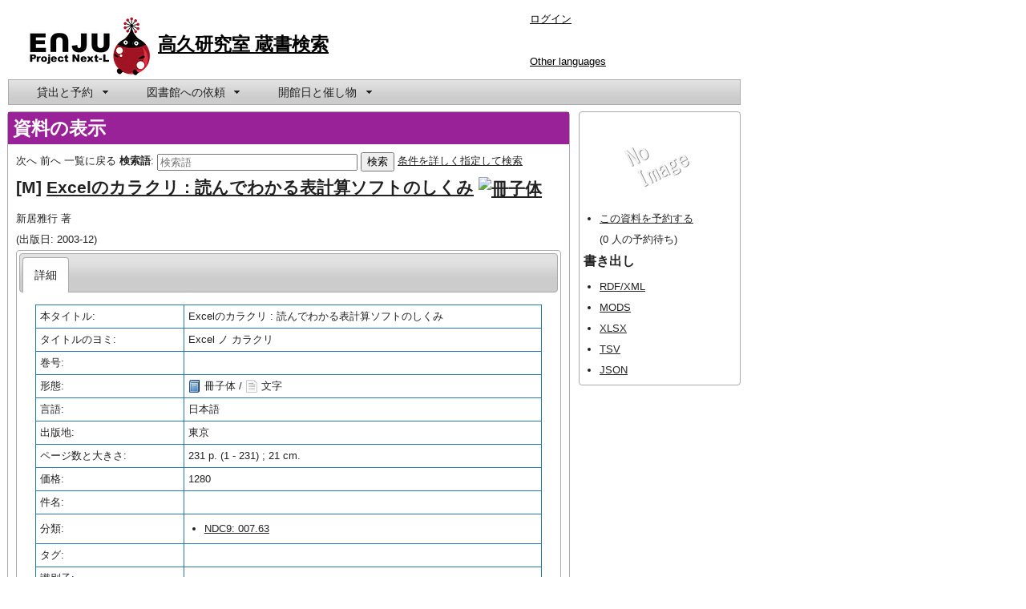

--- FILE ---
content_type: text/html; charset=utf-8
request_url: https://takaku-lab.webcat.jp/manifestations/356
body_size: 4693
content:
<!DOCTYPE html>
<html xmlns="http://www.w3.org/1999/xhtml" xml:lang="ja" lang="ja">
<head>
  <meta charset="UTF-8" />
  <title>高久研究室 蔵書検索 - Excelのカラクリ : 読んでわかる表計算ソフトのしくみ - Next-L Enju Leaf</title>
  <link rel="stylesheet" href="/assets/application-87ecf9d39f7d1e851a836a50383ed615b25ffd326bdbcd0d63610031d1fb9a42.css" />
<link rel="stylesheet" href="/assets/print-ef63e524306e6a3f5c6891b81bd63c3fba1853f4dddfeba6620548b95ce1919c.css" media="print" />
<script src="/assets/application-26585bfaaf14ecaa4eca91aee6aad59375cae439976747459e96fd0a9b7c2178.js"></script>
<script src="/packs/js/application-797b32cf759051a1c429.js"></script>
<meta name="csrf-param" content="authenticity_token" />
<meta name="csrf-token" content="LgAXGpofoDnY2FPrvaPpkzwCQ1RAEB1G7OUB2gvsUtI_FySnWAi4iufhFVSxeU4qOoWmJAwEV-e6mT-N6RSWgQ" />

<style>
  .enju_table_line0{
      background-color: #d7ebf9;
  }
  .enju_table_line1{
      background-color: #ffffff;
  }
  .enju_table_border{
      border: 1px solid #2779aa;
  }
  .enju_header_title{
      background-color: #992299;
      color: white;
      border: 1px solid #992299;
  }
</style>

<script>
  $(function(){
      $('tr.line0').addClass('enju_table_line0');
      $('tr.line1').addClass('enju_table_line1');
      $('tr>th').addClass('enju_table_border');
      $('tr>td').addClass('enju_table_border');
      $('div.digg_pagination>span.current').addClass('enju_table_border');
      $('div.digg_pagination>a').addClass('enju_table_border');
      $('.title').addClass('enju_header_title');
      $('div.digg_pagination>span.current').addClass('enju_header_title');
});
</script>

    <script src="https://www.google.com/jsapi">
//<![CDATA[

//]]>
</script><script type="text/javascript">
  function gbs_make_thumbnail_link( image, book, element_id ) {
    var link = '';
    var thumbnail = image.thumbnail.replace('zoom=5', 'zoom=1');
    if ( document.location.protocol == 'https:' ) {
      var parser = document.createElement('a');
      parser.href = thumbnail;
      parser.protocol = 'https:';
      parser.hostname = 'encrypted.google.com';
      thumbnail = parser.href;
    }
    if (thumbnail) {
      var link = '<img src="' + thumbnail + '" alt="' + book.volumeInfo.title + '" class="book_jacket" />';
      if (book.accessInfo && book.accessInfo.viewability != "NO_PAGES") {
	var preview = book.volumeInfo.previewLink;
        link += '<br /><a href="' + preview + '" target="_blank"><img border=0 src="//www.google.com/googlebooks/images/gbs_preview_button1.gif" title="Google Preview" alt="Google Preview" /></a>';
      }
    }
    var thumb_element = document.getElementById( element_id );
    if (thumb_element) {
      thumb_element.innerHTML = link;
    }
  }
  function gbs_addTheCover( isbn, element_id ) {
    var url = "https://www.googleapis.com/books/v1/volumes?q=isbn:" + isbn;
    $.getJSON( url, function (booksInfo) {
      var link = '';
      for (i in booksInfo.items) {
        var book = booksInfo.items[i];
        var image = book.volumeInfo.imageLinks;
        if (image && image.thumbnail != undefined) {
          gbs_make_thumbnail_link(image, book, element_id);
	} else {
	  var self_url = book.selfLink;
	  jQuery.ajax({
	    url: self_url,
	    async: false
	  }).done( function(data) {
	    var image = data.volumeInfo.imageLinks;
            if (image && image.thumbnail != undefined) {
              gbs_make_thumbnail_link(image, data, element_id);
	    }
	  });
	}
      }
      var thumb_element = document.getElementById( element_id );
      if (thumb_element.innerHTML === "") {
          thumb_element.innerHTML = '<img alt="No Image" class="book_jacket" src="/assets/unknown_resource-c82a5e7563f33fd67994cfb12c8b1710e83bde1999cd8a503f09d8fb0120a64d.png" width="100" height="100" />';
      }
    });
  }
</script>

  <link rel="search" type="application/opensearchdescription+xml" title="高久研究室 蔵書検索" href="https://takaku-lab.webcat.jp/page/opensearch.xml" />
</head>
<body>

<div class="header_and_footer">
  <div id="header_left">
    <div id="library_system_name">
      <h1 class="resource_title">
        <a href="/"><img style="margin-left: 20px; vertical-align: middle" alt="高久研究室 蔵書検索" height="80" src="https://takaku-lab.webcat.jp/rails/active_storage/representations/redirect/eyJfcmFpbHMiOnsibWVzc2FnZSI6IkJBaHBEZz09IiwiZXhwIjpudWxsLCJwdXIiOiJibG9iX2lkIn19--8000b7b68d95481295dd857d5b835733bbfd998a/eyJfcmFpbHMiOnsibWVzc2FnZSI6IkJBaDdCem9MWm05eWJXRjBTU0lJY0c1bkJqb0dSVlE2RkhKbGMybDZaVjkwYjE5c2FXMXBkRnNITUdsViIsImV4cCI6bnVsbCwicHVyIjoidmFyaWF0aW9uIn19--dcbad45c8cf94714c30e344cb7cc216aaacc35b7/enju-logo-yoko-without-white.png" /></a>
        <a title="高久研究室 蔵書検索" href="/">高久研究室 蔵書検索</a>
      </h1>
    </div>
  </div>

  <div id="header_right">
    <div id="user_account">
          <a href="/users/sign_in">ログイン</a>    </div>
    <div id="header_select_locale">
    <a href="#" id="select_locale_menu">Other languages</a>
    <div id="select_locale" class="ui-corner-all ui-widget-content">
          <a href="/manifestations/356?locale=en">English</a>
          <strong>日本語</strong>
    </div>
</div>
  </div>
</div>

<div id="navibar">
  <ul id="bar1" class="menubar">
      <li>
        <a href="#circulation_menu">
            貸出と予約        </a>
        <ul>
            <li><a href="/checkouts">貸出履歴</a></li>
            <li><a href="/reserves">予約の一覧</a></li>
	  <li><a href="/manifestations">資料の検索</a></li>
        </ul>
    </li>
      <li>
        <a href="#request_menu">図書館への依頼</a>
        <ul>
              <li><a href="/purchase_requests">購入リクエスト</a></li>
        </ul>
      </li>
      <li>
        <a href="#event_menu">開館日と催し物</a>
        <ul>
            <li><a href="/events?mode=calendar">カレンダー</a></li>
            <li><a href="/events">全ての催し物</a></li>
              <li><a href="/events?library_id=laboratory">研究室</a></li>
        </ul>
      </li>
  </ul>
</div>


<div id="content">

<div id="content_detail" class="ui-corner-all ui-widget-content" itemscope="itemscope" itemtype="http://schema.org/Book">
  <h1 class="title">資料の表示</h1>
  <div id="content_list">
    <p id="notice"></p>
      
<form action="/manifestations" accept-charset="UTF-8" method="get">  <div>
    <span id="next_link">次へ</span>
    <span id="prev_link">前へ</span>
    <span id="back_link">一覧に戻る</span>
    <label for="search_form_top">検索語</label>:
    <input type="search" name="query" id="search_form_top" class="search_form_short" placeholder="検索語" />    <input type="submit" name="commit" value="検索" data-disable-with="検索" />    <a href="/page/advanced_search">条件を詳しく指定して検索</a>  </div>
</form>

      <h2 class="resource_title">
    [M]
    <a itemprop="name" href="/manifestations/356">Excelのカラクリ : 読んでわかる表計算ソフトのしくみ</a>    <a href="/manifestations/356"><img class="enju_icon" alt="冊子体" src="https://edudata.jp/rails/active_storage/representations/redirect/eyJfcmFpbHMiOnsibWVzc2FnZSI6IkJBaHBDZz09IiwiZXhwIjpudWxsLCJwdXIiOiJibG9iX2lkIn19--60715937aafb7e396fdec4c10e9856b8f62e5335/eyJfcmFpbHMiOnsibWVzc2FnZSI6IkJBaDdCem9MWm05eWJXRjBTU0lJY0c1bkJqb0dSVlE2RkhKbGMybDZaVjkwYjE5c2FXMXBkRnNIYVJWcEZRPT0iLCJleHAiOm51bGwsInB1ciI6InZhcmlhdGlvbiJ9fQ==--729f3a6e65cafa709cff54505ea55de59d41163f/book.png" width="16" height="16" /></a>  </h2>
  <p>
    新居雅行 著<br />
      <meta itemprop="publishDate" content="2003-12-01T00:00:00+09:00" />
      (出版日: 2003-12)
  </p>
        <div id="tabs">
    <ul class="hidden">
  <li class="selected"><a href="#detail"><em>詳細</em></a></li>
</ul>

    <div id="detail">
      <table class="table table-striped" id="resource_detail">
                <tr>
          <td style="width: 200px">本タイトル:</td>
          <td style="width: 500px">Excelのカラクリ : 読んでわかる表計算ソフトのしくみ</td>
        </tr>
          <tr>
            <td>タイトルのヨミ:</td>
            <td>Excel ノ カラクリ</td>
          </tr>
        <tr>
  <td>巻号:</td>
  <td>
  </td>
</tr>

        <tr>
          <td>形態:</td>
          <td>
            <img class="enju_icon" alt="冊子体" src="https://takaku-lab.webcat.jp/rails/active_storage/representations/redirect/eyJfcmFpbHMiOnsibWVzc2FnZSI6IkJBaHBDZz09IiwiZXhwIjpudWxsLCJwdXIiOiJibG9iX2lkIn19--60715937aafb7e396fdec4c10e9856b8f62e5335/eyJfcmFpbHMiOnsibWVzc2FnZSI6IkJBaDdCem9MWm05eWJXRjBTU0lJY0c1bkJqb0dSVlE2RkhKbGMybDZaVjkwYjE5c2FXMXBkRnNIYVJWcEZRPT0iLCJleHAiOm51bGwsInB1ciI6InZhcmlhdGlvbiJ9fQ==--729f3a6e65cafa709cff54505ea55de59d41163f/book.png" width="16" height="16" /> 冊子体 /
            <img class="enju_icon" alt="文字" src="/assets/icons/page_white_text-f18747e6681080fb55737c03028107bb924c2785532965cbadada3aa6e3d4310.png" width="16" height="16" /> 文字          </td>
        </tr>
        <tr>
          <td>言語:</td>
          <td><span itemprop="inLanguage">日本語</span></td>
        </tr>
        <tr>
          <td>出版地:</td>
          <td>東京</td>
        </tr>
        <tr>
          <td>ページ数と大きさ:</td>
          <td>
              <span itemprop="numPages">231</span> p.
  (1 - 231)
  ;
<!-- TODO: センチメートル以外の単位 -->
  <!-- TODO: センチメートル以外の単位 -->
  21 cm.
          </td>
        </tr>
          <tr>
            <td>価格:</td>
            <td>1280</td>
          </tr>
          <tr>
  <td>件名:</td>
  <td>
  </td>
</tr>

          <tr>
  <td>分類:</td>
  <td>
      <ul>
          <li>
            <a href="/manifestations?query=classification_sm%3Andc9_007.63">NDC9: 007.63</a>          </li>
      </ul>
  </td>
</tr>

          <tr>
            <td>タグ:</td>
            <td>
              <div id="tag_list">
</div>
            </td>
          </tr>
        <tr>
          <td>識別子:</td>
          <td>
            <ul>
            </ul>
          </td>
        </tr>
        <tr>
          <td>作成時刻:</td>
          <td>2016/01/18 16:47:33</td>
        </tr>
        <tr>
          <td>更新時刻:</td>
          <td>2024/09/23 16:04:09</td>
        </tr>
      </table>
      <div class="holding">
<table class="table table-striped holding">
  <tr>
    <th>所蔵情報ID</th>
    <th>図書館</th>
    <th>本棚</th>
    <th>請求記号</th>
      <th>貸出状態</th>
  </tr>
    <tr>
      <td>
          <a id="item_identifier_item_362" href="/items/362">9784774118840</a>      </td>
      <td>
        <a id="library_item_362" href="/libraries/laboratory">研究室</a>
      </td>
      <td>
        <a id="shelf_item_362" href="/shelves/2">研究室</a>        <script type="text/javascript">
  $(document).ready(function(){
      $("a[rel='item_362_manifestation_356']").colorbox({transition:"none", photo:true});
  })
</script>
      </td>
      <td>
        007.64|に      </td>
        <td>
  在架（利用可能）</td>

    </tr>
</table>
</div>

    </div>
    
  </div>

  </div>
</div>

<div id="submenu" class="ui-corner-all ui-widget-content">
    <script>
  $(document).ready(function(){
    $('a[rel="manifestation_356"]').colorbox({transition:"none", photo:true});
  })
</script>


  <div id="manifestation_book_jacket">
        <img alt="No Image" class="book_jacket" src="/assets/unknown_resource-c82a5e7563f33fd67994cfb12c8b1710e83bde1999cd8a503f09d8fb0120a64d.png" width="100" height="100" />
  </div>
  <ul>
  </ul>

  <div id="resource_bookmark_buttons">
      <ul>

                <li><a href="/reserves/new?manifestation_id=356">この資料を予約する</a><br />
    (0 人の予約待ち)</li>


      </ul>

      <h4>書き出し</h4>

<ul>
  <li><a href="https://takaku-lab.webcat.jp/manifestations/356.rdf">RDF/XML</a></li>
  <li><a href="https://takaku-lab.webcat.jp/manifestations/356.mods">MODS</a></li>
  <li><a href="https://takaku-lab.webcat.jp/manifestations/356.xlsx">XLSX</a></li>
  <li><a href="https://takaku-lab.webcat.jp/manifestations/356.txt">TSV</a></li>
  <li><a href="https://takaku-lab.webcat.jp/manifestations/356.json">JSON</a></li>
</ul>

  </div>
</div>


</div>

<div class="header_and_footer">
  <div id="footer">
    <div>
      <p>© 2015-2019 <a href="https://www.slis.tsukuba.ac.jp/takaku-lab/">高久研究室</a> - <a href="https://github.com/next-l/enju_leaf">Next-L Enju Leaf 1.5.0-rc.1</a>, オープンソース統合図書館システム（<a href="/page/about">このシステムについて</a>）</p>
    </div>
  </div>
</div>


</body>
</html>
